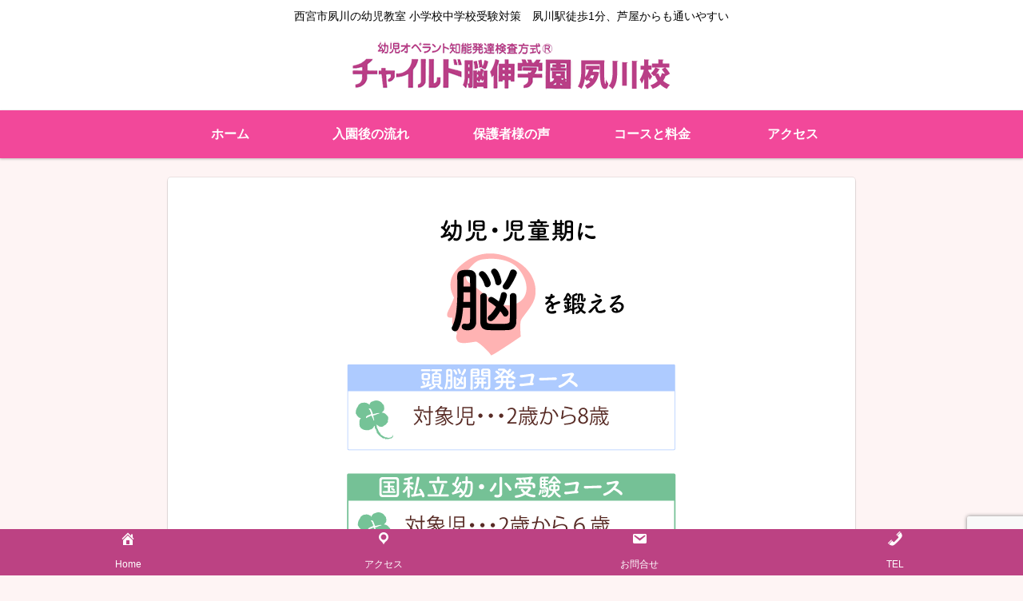

--- FILE ---
content_type: text/html; charset=utf-8
request_url: https://www.google.com/recaptcha/api2/anchor?ar=1&k=6LcYa_0qAAAAALX_UmPhOEz59Mh6tKwO8dx9_Ill&co=aHR0cHM6Ly94bi0tMXBxdzRjMzFsbndjbHlkZjFhcDU2YXZqOGMuY29tOjQ0Mw..&hl=en&v=PoyoqOPhxBO7pBk68S4YbpHZ&size=invisible&anchor-ms=20000&execute-ms=30000&cb=d2l381396i9j
body_size: 48716
content:
<!DOCTYPE HTML><html dir="ltr" lang="en"><head><meta http-equiv="Content-Type" content="text/html; charset=UTF-8">
<meta http-equiv="X-UA-Compatible" content="IE=edge">
<title>reCAPTCHA</title>
<style type="text/css">
/* cyrillic-ext */
@font-face {
  font-family: 'Roboto';
  font-style: normal;
  font-weight: 400;
  font-stretch: 100%;
  src: url(//fonts.gstatic.com/s/roboto/v48/KFO7CnqEu92Fr1ME7kSn66aGLdTylUAMa3GUBHMdazTgWw.woff2) format('woff2');
  unicode-range: U+0460-052F, U+1C80-1C8A, U+20B4, U+2DE0-2DFF, U+A640-A69F, U+FE2E-FE2F;
}
/* cyrillic */
@font-face {
  font-family: 'Roboto';
  font-style: normal;
  font-weight: 400;
  font-stretch: 100%;
  src: url(//fonts.gstatic.com/s/roboto/v48/KFO7CnqEu92Fr1ME7kSn66aGLdTylUAMa3iUBHMdazTgWw.woff2) format('woff2');
  unicode-range: U+0301, U+0400-045F, U+0490-0491, U+04B0-04B1, U+2116;
}
/* greek-ext */
@font-face {
  font-family: 'Roboto';
  font-style: normal;
  font-weight: 400;
  font-stretch: 100%;
  src: url(//fonts.gstatic.com/s/roboto/v48/KFO7CnqEu92Fr1ME7kSn66aGLdTylUAMa3CUBHMdazTgWw.woff2) format('woff2');
  unicode-range: U+1F00-1FFF;
}
/* greek */
@font-face {
  font-family: 'Roboto';
  font-style: normal;
  font-weight: 400;
  font-stretch: 100%;
  src: url(//fonts.gstatic.com/s/roboto/v48/KFO7CnqEu92Fr1ME7kSn66aGLdTylUAMa3-UBHMdazTgWw.woff2) format('woff2');
  unicode-range: U+0370-0377, U+037A-037F, U+0384-038A, U+038C, U+038E-03A1, U+03A3-03FF;
}
/* math */
@font-face {
  font-family: 'Roboto';
  font-style: normal;
  font-weight: 400;
  font-stretch: 100%;
  src: url(//fonts.gstatic.com/s/roboto/v48/KFO7CnqEu92Fr1ME7kSn66aGLdTylUAMawCUBHMdazTgWw.woff2) format('woff2');
  unicode-range: U+0302-0303, U+0305, U+0307-0308, U+0310, U+0312, U+0315, U+031A, U+0326-0327, U+032C, U+032F-0330, U+0332-0333, U+0338, U+033A, U+0346, U+034D, U+0391-03A1, U+03A3-03A9, U+03B1-03C9, U+03D1, U+03D5-03D6, U+03F0-03F1, U+03F4-03F5, U+2016-2017, U+2034-2038, U+203C, U+2040, U+2043, U+2047, U+2050, U+2057, U+205F, U+2070-2071, U+2074-208E, U+2090-209C, U+20D0-20DC, U+20E1, U+20E5-20EF, U+2100-2112, U+2114-2115, U+2117-2121, U+2123-214F, U+2190, U+2192, U+2194-21AE, U+21B0-21E5, U+21F1-21F2, U+21F4-2211, U+2213-2214, U+2216-22FF, U+2308-230B, U+2310, U+2319, U+231C-2321, U+2336-237A, U+237C, U+2395, U+239B-23B7, U+23D0, U+23DC-23E1, U+2474-2475, U+25AF, U+25B3, U+25B7, U+25BD, U+25C1, U+25CA, U+25CC, U+25FB, U+266D-266F, U+27C0-27FF, U+2900-2AFF, U+2B0E-2B11, U+2B30-2B4C, U+2BFE, U+3030, U+FF5B, U+FF5D, U+1D400-1D7FF, U+1EE00-1EEFF;
}
/* symbols */
@font-face {
  font-family: 'Roboto';
  font-style: normal;
  font-weight: 400;
  font-stretch: 100%;
  src: url(//fonts.gstatic.com/s/roboto/v48/KFO7CnqEu92Fr1ME7kSn66aGLdTylUAMaxKUBHMdazTgWw.woff2) format('woff2');
  unicode-range: U+0001-000C, U+000E-001F, U+007F-009F, U+20DD-20E0, U+20E2-20E4, U+2150-218F, U+2190, U+2192, U+2194-2199, U+21AF, U+21E6-21F0, U+21F3, U+2218-2219, U+2299, U+22C4-22C6, U+2300-243F, U+2440-244A, U+2460-24FF, U+25A0-27BF, U+2800-28FF, U+2921-2922, U+2981, U+29BF, U+29EB, U+2B00-2BFF, U+4DC0-4DFF, U+FFF9-FFFB, U+10140-1018E, U+10190-1019C, U+101A0, U+101D0-101FD, U+102E0-102FB, U+10E60-10E7E, U+1D2C0-1D2D3, U+1D2E0-1D37F, U+1F000-1F0FF, U+1F100-1F1AD, U+1F1E6-1F1FF, U+1F30D-1F30F, U+1F315, U+1F31C, U+1F31E, U+1F320-1F32C, U+1F336, U+1F378, U+1F37D, U+1F382, U+1F393-1F39F, U+1F3A7-1F3A8, U+1F3AC-1F3AF, U+1F3C2, U+1F3C4-1F3C6, U+1F3CA-1F3CE, U+1F3D4-1F3E0, U+1F3ED, U+1F3F1-1F3F3, U+1F3F5-1F3F7, U+1F408, U+1F415, U+1F41F, U+1F426, U+1F43F, U+1F441-1F442, U+1F444, U+1F446-1F449, U+1F44C-1F44E, U+1F453, U+1F46A, U+1F47D, U+1F4A3, U+1F4B0, U+1F4B3, U+1F4B9, U+1F4BB, U+1F4BF, U+1F4C8-1F4CB, U+1F4D6, U+1F4DA, U+1F4DF, U+1F4E3-1F4E6, U+1F4EA-1F4ED, U+1F4F7, U+1F4F9-1F4FB, U+1F4FD-1F4FE, U+1F503, U+1F507-1F50B, U+1F50D, U+1F512-1F513, U+1F53E-1F54A, U+1F54F-1F5FA, U+1F610, U+1F650-1F67F, U+1F687, U+1F68D, U+1F691, U+1F694, U+1F698, U+1F6AD, U+1F6B2, U+1F6B9-1F6BA, U+1F6BC, U+1F6C6-1F6CF, U+1F6D3-1F6D7, U+1F6E0-1F6EA, U+1F6F0-1F6F3, U+1F6F7-1F6FC, U+1F700-1F7FF, U+1F800-1F80B, U+1F810-1F847, U+1F850-1F859, U+1F860-1F887, U+1F890-1F8AD, U+1F8B0-1F8BB, U+1F8C0-1F8C1, U+1F900-1F90B, U+1F93B, U+1F946, U+1F984, U+1F996, U+1F9E9, U+1FA00-1FA6F, U+1FA70-1FA7C, U+1FA80-1FA89, U+1FA8F-1FAC6, U+1FACE-1FADC, U+1FADF-1FAE9, U+1FAF0-1FAF8, U+1FB00-1FBFF;
}
/* vietnamese */
@font-face {
  font-family: 'Roboto';
  font-style: normal;
  font-weight: 400;
  font-stretch: 100%;
  src: url(//fonts.gstatic.com/s/roboto/v48/KFO7CnqEu92Fr1ME7kSn66aGLdTylUAMa3OUBHMdazTgWw.woff2) format('woff2');
  unicode-range: U+0102-0103, U+0110-0111, U+0128-0129, U+0168-0169, U+01A0-01A1, U+01AF-01B0, U+0300-0301, U+0303-0304, U+0308-0309, U+0323, U+0329, U+1EA0-1EF9, U+20AB;
}
/* latin-ext */
@font-face {
  font-family: 'Roboto';
  font-style: normal;
  font-weight: 400;
  font-stretch: 100%;
  src: url(//fonts.gstatic.com/s/roboto/v48/KFO7CnqEu92Fr1ME7kSn66aGLdTylUAMa3KUBHMdazTgWw.woff2) format('woff2');
  unicode-range: U+0100-02BA, U+02BD-02C5, U+02C7-02CC, U+02CE-02D7, U+02DD-02FF, U+0304, U+0308, U+0329, U+1D00-1DBF, U+1E00-1E9F, U+1EF2-1EFF, U+2020, U+20A0-20AB, U+20AD-20C0, U+2113, U+2C60-2C7F, U+A720-A7FF;
}
/* latin */
@font-face {
  font-family: 'Roboto';
  font-style: normal;
  font-weight: 400;
  font-stretch: 100%;
  src: url(//fonts.gstatic.com/s/roboto/v48/KFO7CnqEu92Fr1ME7kSn66aGLdTylUAMa3yUBHMdazQ.woff2) format('woff2');
  unicode-range: U+0000-00FF, U+0131, U+0152-0153, U+02BB-02BC, U+02C6, U+02DA, U+02DC, U+0304, U+0308, U+0329, U+2000-206F, U+20AC, U+2122, U+2191, U+2193, U+2212, U+2215, U+FEFF, U+FFFD;
}
/* cyrillic-ext */
@font-face {
  font-family: 'Roboto';
  font-style: normal;
  font-weight: 500;
  font-stretch: 100%;
  src: url(//fonts.gstatic.com/s/roboto/v48/KFO7CnqEu92Fr1ME7kSn66aGLdTylUAMa3GUBHMdazTgWw.woff2) format('woff2');
  unicode-range: U+0460-052F, U+1C80-1C8A, U+20B4, U+2DE0-2DFF, U+A640-A69F, U+FE2E-FE2F;
}
/* cyrillic */
@font-face {
  font-family: 'Roboto';
  font-style: normal;
  font-weight: 500;
  font-stretch: 100%;
  src: url(//fonts.gstatic.com/s/roboto/v48/KFO7CnqEu92Fr1ME7kSn66aGLdTylUAMa3iUBHMdazTgWw.woff2) format('woff2');
  unicode-range: U+0301, U+0400-045F, U+0490-0491, U+04B0-04B1, U+2116;
}
/* greek-ext */
@font-face {
  font-family: 'Roboto';
  font-style: normal;
  font-weight: 500;
  font-stretch: 100%;
  src: url(//fonts.gstatic.com/s/roboto/v48/KFO7CnqEu92Fr1ME7kSn66aGLdTylUAMa3CUBHMdazTgWw.woff2) format('woff2');
  unicode-range: U+1F00-1FFF;
}
/* greek */
@font-face {
  font-family: 'Roboto';
  font-style: normal;
  font-weight: 500;
  font-stretch: 100%;
  src: url(//fonts.gstatic.com/s/roboto/v48/KFO7CnqEu92Fr1ME7kSn66aGLdTylUAMa3-UBHMdazTgWw.woff2) format('woff2');
  unicode-range: U+0370-0377, U+037A-037F, U+0384-038A, U+038C, U+038E-03A1, U+03A3-03FF;
}
/* math */
@font-face {
  font-family: 'Roboto';
  font-style: normal;
  font-weight: 500;
  font-stretch: 100%;
  src: url(//fonts.gstatic.com/s/roboto/v48/KFO7CnqEu92Fr1ME7kSn66aGLdTylUAMawCUBHMdazTgWw.woff2) format('woff2');
  unicode-range: U+0302-0303, U+0305, U+0307-0308, U+0310, U+0312, U+0315, U+031A, U+0326-0327, U+032C, U+032F-0330, U+0332-0333, U+0338, U+033A, U+0346, U+034D, U+0391-03A1, U+03A3-03A9, U+03B1-03C9, U+03D1, U+03D5-03D6, U+03F0-03F1, U+03F4-03F5, U+2016-2017, U+2034-2038, U+203C, U+2040, U+2043, U+2047, U+2050, U+2057, U+205F, U+2070-2071, U+2074-208E, U+2090-209C, U+20D0-20DC, U+20E1, U+20E5-20EF, U+2100-2112, U+2114-2115, U+2117-2121, U+2123-214F, U+2190, U+2192, U+2194-21AE, U+21B0-21E5, U+21F1-21F2, U+21F4-2211, U+2213-2214, U+2216-22FF, U+2308-230B, U+2310, U+2319, U+231C-2321, U+2336-237A, U+237C, U+2395, U+239B-23B7, U+23D0, U+23DC-23E1, U+2474-2475, U+25AF, U+25B3, U+25B7, U+25BD, U+25C1, U+25CA, U+25CC, U+25FB, U+266D-266F, U+27C0-27FF, U+2900-2AFF, U+2B0E-2B11, U+2B30-2B4C, U+2BFE, U+3030, U+FF5B, U+FF5D, U+1D400-1D7FF, U+1EE00-1EEFF;
}
/* symbols */
@font-face {
  font-family: 'Roboto';
  font-style: normal;
  font-weight: 500;
  font-stretch: 100%;
  src: url(//fonts.gstatic.com/s/roboto/v48/KFO7CnqEu92Fr1ME7kSn66aGLdTylUAMaxKUBHMdazTgWw.woff2) format('woff2');
  unicode-range: U+0001-000C, U+000E-001F, U+007F-009F, U+20DD-20E0, U+20E2-20E4, U+2150-218F, U+2190, U+2192, U+2194-2199, U+21AF, U+21E6-21F0, U+21F3, U+2218-2219, U+2299, U+22C4-22C6, U+2300-243F, U+2440-244A, U+2460-24FF, U+25A0-27BF, U+2800-28FF, U+2921-2922, U+2981, U+29BF, U+29EB, U+2B00-2BFF, U+4DC0-4DFF, U+FFF9-FFFB, U+10140-1018E, U+10190-1019C, U+101A0, U+101D0-101FD, U+102E0-102FB, U+10E60-10E7E, U+1D2C0-1D2D3, U+1D2E0-1D37F, U+1F000-1F0FF, U+1F100-1F1AD, U+1F1E6-1F1FF, U+1F30D-1F30F, U+1F315, U+1F31C, U+1F31E, U+1F320-1F32C, U+1F336, U+1F378, U+1F37D, U+1F382, U+1F393-1F39F, U+1F3A7-1F3A8, U+1F3AC-1F3AF, U+1F3C2, U+1F3C4-1F3C6, U+1F3CA-1F3CE, U+1F3D4-1F3E0, U+1F3ED, U+1F3F1-1F3F3, U+1F3F5-1F3F7, U+1F408, U+1F415, U+1F41F, U+1F426, U+1F43F, U+1F441-1F442, U+1F444, U+1F446-1F449, U+1F44C-1F44E, U+1F453, U+1F46A, U+1F47D, U+1F4A3, U+1F4B0, U+1F4B3, U+1F4B9, U+1F4BB, U+1F4BF, U+1F4C8-1F4CB, U+1F4D6, U+1F4DA, U+1F4DF, U+1F4E3-1F4E6, U+1F4EA-1F4ED, U+1F4F7, U+1F4F9-1F4FB, U+1F4FD-1F4FE, U+1F503, U+1F507-1F50B, U+1F50D, U+1F512-1F513, U+1F53E-1F54A, U+1F54F-1F5FA, U+1F610, U+1F650-1F67F, U+1F687, U+1F68D, U+1F691, U+1F694, U+1F698, U+1F6AD, U+1F6B2, U+1F6B9-1F6BA, U+1F6BC, U+1F6C6-1F6CF, U+1F6D3-1F6D7, U+1F6E0-1F6EA, U+1F6F0-1F6F3, U+1F6F7-1F6FC, U+1F700-1F7FF, U+1F800-1F80B, U+1F810-1F847, U+1F850-1F859, U+1F860-1F887, U+1F890-1F8AD, U+1F8B0-1F8BB, U+1F8C0-1F8C1, U+1F900-1F90B, U+1F93B, U+1F946, U+1F984, U+1F996, U+1F9E9, U+1FA00-1FA6F, U+1FA70-1FA7C, U+1FA80-1FA89, U+1FA8F-1FAC6, U+1FACE-1FADC, U+1FADF-1FAE9, U+1FAF0-1FAF8, U+1FB00-1FBFF;
}
/* vietnamese */
@font-face {
  font-family: 'Roboto';
  font-style: normal;
  font-weight: 500;
  font-stretch: 100%;
  src: url(//fonts.gstatic.com/s/roboto/v48/KFO7CnqEu92Fr1ME7kSn66aGLdTylUAMa3OUBHMdazTgWw.woff2) format('woff2');
  unicode-range: U+0102-0103, U+0110-0111, U+0128-0129, U+0168-0169, U+01A0-01A1, U+01AF-01B0, U+0300-0301, U+0303-0304, U+0308-0309, U+0323, U+0329, U+1EA0-1EF9, U+20AB;
}
/* latin-ext */
@font-face {
  font-family: 'Roboto';
  font-style: normal;
  font-weight: 500;
  font-stretch: 100%;
  src: url(//fonts.gstatic.com/s/roboto/v48/KFO7CnqEu92Fr1ME7kSn66aGLdTylUAMa3KUBHMdazTgWw.woff2) format('woff2');
  unicode-range: U+0100-02BA, U+02BD-02C5, U+02C7-02CC, U+02CE-02D7, U+02DD-02FF, U+0304, U+0308, U+0329, U+1D00-1DBF, U+1E00-1E9F, U+1EF2-1EFF, U+2020, U+20A0-20AB, U+20AD-20C0, U+2113, U+2C60-2C7F, U+A720-A7FF;
}
/* latin */
@font-face {
  font-family: 'Roboto';
  font-style: normal;
  font-weight: 500;
  font-stretch: 100%;
  src: url(//fonts.gstatic.com/s/roboto/v48/KFO7CnqEu92Fr1ME7kSn66aGLdTylUAMa3yUBHMdazQ.woff2) format('woff2');
  unicode-range: U+0000-00FF, U+0131, U+0152-0153, U+02BB-02BC, U+02C6, U+02DA, U+02DC, U+0304, U+0308, U+0329, U+2000-206F, U+20AC, U+2122, U+2191, U+2193, U+2212, U+2215, U+FEFF, U+FFFD;
}
/* cyrillic-ext */
@font-face {
  font-family: 'Roboto';
  font-style: normal;
  font-weight: 900;
  font-stretch: 100%;
  src: url(//fonts.gstatic.com/s/roboto/v48/KFO7CnqEu92Fr1ME7kSn66aGLdTylUAMa3GUBHMdazTgWw.woff2) format('woff2');
  unicode-range: U+0460-052F, U+1C80-1C8A, U+20B4, U+2DE0-2DFF, U+A640-A69F, U+FE2E-FE2F;
}
/* cyrillic */
@font-face {
  font-family: 'Roboto';
  font-style: normal;
  font-weight: 900;
  font-stretch: 100%;
  src: url(//fonts.gstatic.com/s/roboto/v48/KFO7CnqEu92Fr1ME7kSn66aGLdTylUAMa3iUBHMdazTgWw.woff2) format('woff2');
  unicode-range: U+0301, U+0400-045F, U+0490-0491, U+04B0-04B1, U+2116;
}
/* greek-ext */
@font-face {
  font-family: 'Roboto';
  font-style: normal;
  font-weight: 900;
  font-stretch: 100%;
  src: url(//fonts.gstatic.com/s/roboto/v48/KFO7CnqEu92Fr1ME7kSn66aGLdTylUAMa3CUBHMdazTgWw.woff2) format('woff2');
  unicode-range: U+1F00-1FFF;
}
/* greek */
@font-face {
  font-family: 'Roboto';
  font-style: normal;
  font-weight: 900;
  font-stretch: 100%;
  src: url(//fonts.gstatic.com/s/roboto/v48/KFO7CnqEu92Fr1ME7kSn66aGLdTylUAMa3-UBHMdazTgWw.woff2) format('woff2');
  unicode-range: U+0370-0377, U+037A-037F, U+0384-038A, U+038C, U+038E-03A1, U+03A3-03FF;
}
/* math */
@font-face {
  font-family: 'Roboto';
  font-style: normal;
  font-weight: 900;
  font-stretch: 100%;
  src: url(//fonts.gstatic.com/s/roboto/v48/KFO7CnqEu92Fr1ME7kSn66aGLdTylUAMawCUBHMdazTgWw.woff2) format('woff2');
  unicode-range: U+0302-0303, U+0305, U+0307-0308, U+0310, U+0312, U+0315, U+031A, U+0326-0327, U+032C, U+032F-0330, U+0332-0333, U+0338, U+033A, U+0346, U+034D, U+0391-03A1, U+03A3-03A9, U+03B1-03C9, U+03D1, U+03D5-03D6, U+03F0-03F1, U+03F4-03F5, U+2016-2017, U+2034-2038, U+203C, U+2040, U+2043, U+2047, U+2050, U+2057, U+205F, U+2070-2071, U+2074-208E, U+2090-209C, U+20D0-20DC, U+20E1, U+20E5-20EF, U+2100-2112, U+2114-2115, U+2117-2121, U+2123-214F, U+2190, U+2192, U+2194-21AE, U+21B0-21E5, U+21F1-21F2, U+21F4-2211, U+2213-2214, U+2216-22FF, U+2308-230B, U+2310, U+2319, U+231C-2321, U+2336-237A, U+237C, U+2395, U+239B-23B7, U+23D0, U+23DC-23E1, U+2474-2475, U+25AF, U+25B3, U+25B7, U+25BD, U+25C1, U+25CA, U+25CC, U+25FB, U+266D-266F, U+27C0-27FF, U+2900-2AFF, U+2B0E-2B11, U+2B30-2B4C, U+2BFE, U+3030, U+FF5B, U+FF5D, U+1D400-1D7FF, U+1EE00-1EEFF;
}
/* symbols */
@font-face {
  font-family: 'Roboto';
  font-style: normal;
  font-weight: 900;
  font-stretch: 100%;
  src: url(//fonts.gstatic.com/s/roboto/v48/KFO7CnqEu92Fr1ME7kSn66aGLdTylUAMaxKUBHMdazTgWw.woff2) format('woff2');
  unicode-range: U+0001-000C, U+000E-001F, U+007F-009F, U+20DD-20E0, U+20E2-20E4, U+2150-218F, U+2190, U+2192, U+2194-2199, U+21AF, U+21E6-21F0, U+21F3, U+2218-2219, U+2299, U+22C4-22C6, U+2300-243F, U+2440-244A, U+2460-24FF, U+25A0-27BF, U+2800-28FF, U+2921-2922, U+2981, U+29BF, U+29EB, U+2B00-2BFF, U+4DC0-4DFF, U+FFF9-FFFB, U+10140-1018E, U+10190-1019C, U+101A0, U+101D0-101FD, U+102E0-102FB, U+10E60-10E7E, U+1D2C0-1D2D3, U+1D2E0-1D37F, U+1F000-1F0FF, U+1F100-1F1AD, U+1F1E6-1F1FF, U+1F30D-1F30F, U+1F315, U+1F31C, U+1F31E, U+1F320-1F32C, U+1F336, U+1F378, U+1F37D, U+1F382, U+1F393-1F39F, U+1F3A7-1F3A8, U+1F3AC-1F3AF, U+1F3C2, U+1F3C4-1F3C6, U+1F3CA-1F3CE, U+1F3D4-1F3E0, U+1F3ED, U+1F3F1-1F3F3, U+1F3F5-1F3F7, U+1F408, U+1F415, U+1F41F, U+1F426, U+1F43F, U+1F441-1F442, U+1F444, U+1F446-1F449, U+1F44C-1F44E, U+1F453, U+1F46A, U+1F47D, U+1F4A3, U+1F4B0, U+1F4B3, U+1F4B9, U+1F4BB, U+1F4BF, U+1F4C8-1F4CB, U+1F4D6, U+1F4DA, U+1F4DF, U+1F4E3-1F4E6, U+1F4EA-1F4ED, U+1F4F7, U+1F4F9-1F4FB, U+1F4FD-1F4FE, U+1F503, U+1F507-1F50B, U+1F50D, U+1F512-1F513, U+1F53E-1F54A, U+1F54F-1F5FA, U+1F610, U+1F650-1F67F, U+1F687, U+1F68D, U+1F691, U+1F694, U+1F698, U+1F6AD, U+1F6B2, U+1F6B9-1F6BA, U+1F6BC, U+1F6C6-1F6CF, U+1F6D3-1F6D7, U+1F6E0-1F6EA, U+1F6F0-1F6F3, U+1F6F7-1F6FC, U+1F700-1F7FF, U+1F800-1F80B, U+1F810-1F847, U+1F850-1F859, U+1F860-1F887, U+1F890-1F8AD, U+1F8B0-1F8BB, U+1F8C0-1F8C1, U+1F900-1F90B, U+1F93B, U+1F946, U+1F984, U+1F996, U+1F9E9, U+1FA00-1FA6F, U+1FA70-1FA7C, U+1FA80-1FA89, U+1FA8F-1FAC6, U+1FACE-1FADC, U+1FADF-1FAE9, U+1FAF0-1FAF8, U+1FB00-1FBFF;
}
/* vietnamese */
@font-face {
  font-family: 'Roboto';
  font-style: normal;
  font-weight: 900;
  font-stretch: 100%;
  src: url(//fonts.gstatic.com/s/roboto/v48/KFO7CnqEu92Fr1ME7kSn66aGLdTylUAMa3OUBHMdazTgWw.woff2) format('woff2');
  unicode-range: U+0102-0103, U+0110-0111, U+0128-0129, U+0168-0169, U+01A0-01A1, U+01AF-01B0, U+0300-0301, U+0303-0304, U+0308-0309, U+0323, U+0329, U+1EA0-1EF9, U+20AB;
}
/* latin-ext */
@font-face {
  font-family: 'Roboto';
  font-style: normal;
  font-weight: 900;
  font-stretch: 100%;
  src: url(//fonts.gstatic.com/s/roboto/v48/KFO7CnqEu92Fr1ME7kSn66aGLdTylUAMa3KUBHMdazTgWw.woff2) format('woff2');
  unicode-range: U+0100-02BA, U+02BD-02C5, U+02C7-02CC, U+02CE-02D7, U+02DD-02FF, U+0304, U+0308, U+0329, U+1D00-1DBF, U+1E00-1E9F, U+1EF2-1EFF, U+2020, U+20A0-20AB, U+20AD-20C0, U+2113, U+2C60-2C7F, U+A720-A7FF;
}
/* latin */
@font-face {
  font-family: 'Roboto';
  font-style: normal;
  font-weight: 900;
  font-stretch: 100%;
  src: url(//fonts.gstatic.com/s/roboto/v48/KFO7CnqEu92Fr1ME7kSn66aGLdTylUAMa3yUBHMdazQ.woff2) format('woff2');
  unicode-range: U+0000-00FF, U+0131, U+0152-0153, U+02BB-02BC, U+02C6, U+02DA, U+02DC, U+0304, U+0308, U+0329, U+2000-206F, U+20AC, U+2122, U+2191, U+2193, U+2212, U+2215, U+FEFF, U+FFFD;
}

</style>
<link rel="stylesheet" type="text/css" href="https://www.gstatic.com/recaptcha/releases/PoyoqOPhxBO7pBk68S4YbpHZ/styles__ltr.css">
<script nonce="rxyJBQsWOQJHyVcsEt51Ww" type="text/javascript">window['__recaptcha_api'] = 'https://www.google.com/recaptcha/api2/';</script>
<script type="text/javascript" src="https://www.gstatic.com/recaptcha/releases/PoyoqOPhxBO7pBk68S4YbpHZ/recaptcha__en.js" nonce="rxyJBQsWOQJHyVcsEt51Ww">
      
    </script></head>
<body><div id="rc-anchor-alert" class="rc-anchor-alert"></div>
<input type="hidden" id="recaptcha-token" value="[base64]">
<script type="text/javascript" nonce="rxyJBQsWOQJHyVcsEt51Ww">
      recaptcha.anchor.Main.init("[\x22ainput\x22,[\x22bgdata\x22,\x22\x22,\[base64]/[base64]/[base64]/bmV3IHJbeF0oY1swXSk6RT09Mj9uZXcgclt4XShjWzBdLGNbMV0pOkU9PTM/bmV3IHJbeF0oY1swXSxjWzFdLGNbMl0pOkU9PTQ/[base64]/[base64]/[base64]/[base64]/[base64]/[base64]/[base64]/[base64]\x22,\[base64]\\u003d\x22,\x22GMKYwrbDpcOcwpfDu8ONKwHCjMK3UBzCuMOkwqNowpTDnsKFwqZgQsOSwoNQwrkXwqnDjHEZw6x2TsOiwpYVMsOkw4TCscOWw6kdwrjDmMO2dMKEw4tawqPCpSMOGcOFw4ATw5nCtnXCqmfDtTk1wqVPYX7ChGrDpSE6wqLDjsO/eBpyw5VUNknCksOvw5rClyzDpifDrArCsMO1wq9zw5QMw7PClHbCucKCQMKNw4EebHNQw68uwr5OX1xvfcKMw7t2wrzDqggDwoDCq0TCm0zCrFNPwpXCqsKEw7fCtgMNwpp8w7xQBMOdwq3ChsO2woTCscKRWF0IwrbClsKofQzDtsO/w4E2w5rDuMKUw4dibkfDnsKfIwHCn8Kewq50VAZPw7NAPsOnw5DCqsOCH1QDwpQRdsOAwpdtCRZAw6ZpYl3DssKpaR/DhmMVY8OLwrrCmcOHw53DqMOew5lsw5nDt8KmwoxCw6rDr8Ozwo7CmcOVRhgCw6zCkMOxw4HDvTwfCj1ww5/Dv8OEBH/Dk3/DoMO4bEPCvcOTWMKywrvDt8Ocw6vCgsKZwr1Xw5MtwqROw5zDtmrCrXDDolDDicKJw5PDtD5lwqZIecKjKsKsG8OqwpPCosK3acKwwoplK35wHcKjP8OHw6IbwrZybcKlwrA/WDVSw7RlRsKkwowaw4XDpXxLfBPDgcOvwrHCs8OPBS7CisOMwpUrwrEvw7RAN8OzV3dSLMOQdcKgI8OKMxrClmshw4PDokoRw4BTwowaw7DCgHA4PcOcwrDDkFgcw5/CnEzCtcK8CH3DocOjKUhBbUcBP8K1wqfDpU7Ct8O2w53Dh3/DmcOiagfDhwBDwqN/w75kwqjCjsKcwrYKBMKFTBfCgj/CrDzChhDDol0rw4/DmsKIJCIfw60ZbMO/wrQ0c8OEf3h3fcOgM8OVd8OwwoDCjGjCukg+MsO0JRjCnsKQwobDr1VcwqptMMOCI8OPw4DDuwB8w6zDiG5Ww5TCuMKiwqDDrMOEwq3CjWPDijZXw6vCqRHCs8K1AlgRw5rDhMKLLnLCjcKZw5U+I1rDrl7ClMKhwqLCthE/wqPCjDbCusOhw7IgwoAXw5TDkA0OEMKfw6jDn1cZC8OPZsKvOR7DvMKWVjzCrMKdw7M7wqUeIxHCiMOhwrMva8Ohwr4vXcOnVcOgEsO4PSZ6w7sFwpF7w6HDl2vDuCvCosOPwrbCv8KhOsKtw4XCphnDqsOGQcOXXWUrGxIaJMKRwqPCuBwJw5vClknCoCrCuBt/wpzDr8KCw6dWImstw63CvkHDnMKGJlw+w5ZEf8KRw542wrJxw7/DvlHDgGpMw4Uzwp8Dw5XDj8OHwoXDl8KOw5QNKcKCw4zCmz7DisO+R0PCtVDCj8O9ET/CqcK5alzCqMOtwp0JMDoWwqXDuHA7b8OtScOSwrbClSPCmcK1c8Oywp/DpAlnCTXCiRvDqMKJwp1CwqjCs8OqwqLDvwPDiMKcw5TCuy43wq3CnDHDk8KHMAkNCRTDu8OMdgLDoMKTwrcRw4nCjkoBw75sw67CtjXCosO2w6/Ck8KSNcOjPsOAFcO0DsKdw695YsKgw6/Ds1RPCsOuIMKFS8OjEsO1Ly3CnsK2woc0UCDChwvDlMOPwpXClzMOwp96wq/DqDPCrVoFwp/Dj8Kew4jDrnViwqpPMcKCHcOmwrR+YsK0HEs9w6XCg1PDtsOawqI0AcKNDwBjwqsGwrQpNWLDgBE1w7oCw6B1w7rCmnXCiF9jw4jCkkN6OFXCoU1iwpLCnGDDrmXDisK6RUgaw5bCqTPCiA7Dl8Kcw4HCusOJw59FwqFwI2HDs31rw5LCs8KtD8OWwpzCjsK/w704N8OwKMKSw7lvw60deSF4XB3DmMOtw5bDvhbCkEDDtRbDuGIOdXM/byfCncKrcXImw4/Du8KKwr9NIsOfwpphfhzCin8Aw7zCssOhwqfDqnwAYzLClS9rwo4mO8OuwrTCoQ/DtMOxw4ELwqAiw7J2wo0qw6/DhcKjw43ClsO0G8KWw6F3w6XCkwwid8OWLsKBw6bDmsKywo/Dj8ORPMKvw6PClx96wotXwr1rVDrDn3vDmDtMdgM4w49GOcOmI8KUw5djJMK0HMOLTwULwqvCh8K/w7vDnWXDrj/Dh3YOw6oLw4VRwrjCrHNxwoLClggCKsKYwrNKw4/CpcKGw5shwo8nOMKjUFfDtFhZIsKkcjM5wrLCqsOgYcOia38qw5VDZcKcLMKTw6txwqDCs8OZSXUFw6gkwq/Cjw/Cg8OyS8OpAGXDkMO7wplyw6Ycw7TDnWfDi04lw5w+dXzDgTdTB8Okwo/Col1Ew67DjcOGanlxwrfCo8OwwpjCp8KfC0FewolWw5vCiTQOEwzCgkPDp8OMwo7CukVNBcOaWsOXwqzDvGTCl0/[base64]/DqB7Cn8OdTWx4wqRjKUHDmcKyAMKHw4dXw4Rrw5nDvcKlw5Nywq/CrcOqw7nCr2ZcdSfCqMK4wpHDkmpOw5ZTwrnCv2RWwp7Cl2/DjsK8w4VWw5XDmcOOwrMgb8OsOcOXwrbCusK9wpNjfW4Uw718w53ChA/[base64]/ChcO5wozCqcKiw6rDnSYTw7jCpyzCssKmwqUzbS/DosOowrPCpcKJwrxkw5jDtzZ1Vj3DikjClFxkMXbDqj9cwq/DvgBQQMO4BSFAJ8KHw5zDu8O2w6LDnVgMQcKmVsKbPMOfw5sfBMK2O8KTwoPDvm/Cr8O9wqpWwqDCqyM+FlHCocOqwq1cNUwnw5Vfw7J/TcKPw6nDgWcRw589PhXDkcKNw5FOw7vDtsKCXsOlZxJddS5+U8OSwrDCh8KrcUBjw6U6w5/[base64]/[base64]/CjzDCr8KVOCPCucKkw6zCn8KeKGBgAiQvAsKvwpdRNyfClSFIwpLDmhpmw40Xw4fDncKleMKkwpPDpcKKX3/CjMOMWsKYw6RMwrnDk8KFFGHDtnAcw5rDrkUNV8KHTEZow7jDi8O2w5zDssKjMXPDoh8tKcKjIcKxbcOUw6ZkGGjDjsO5w5LDmsOOwpbCu8KPw48BMsKuwq/DjMOtXiXDqsKKc8Ozw4x1woXCksK6wrJ1E8OAQ8OjwpoxwrDCvsKEZ3/CuMKfwqHDpWkvwpUaBcKWwrd2QVfDrcKXBmpsw6bCvAVAwprDumrCly/CjDrCnSR4wo/DnsKCwo3CmsOWwr0zQ8OePsObTMKfEGrCtcK3NAZewovDmzlswqccJwYDPkcrw73ClcOfw6LDucKwwp0Kw5UIPjwwwoBgci3CksKEw7zDo8KJw7XDmDHDqmUgwo7DoMOjPcObOlPDlQ/[base64]/CQtDw7xFwrzDrglHw5PDr8O2Ig/Dm8K+w64UOsOvOMO9wo/[base64]/[base64]/DrGbDuSjDvcOMw78aLErDgjJiGcObwrQZwozDvMKuwr87wrgaAMOAIcKgwpFrKcKUwrLCl8Knw41SwoJsw78cw4FsI8OywplSPDXCqEAWw4vDsSLCpcOywo4XTFjCohpbwqt+wp9PBsOIcMOOwoQJw71aw516woF0f2DDtyDCu3zDpH1FwpLDr8KZcsOrw4/Dv8KowrLDlsKzwqzDscOyw5zDssOBDUN7WWVxwqjCvy5FS8OeJsOGI8KMw4EKwqbDoAdiwq4OwqZ2wpNuO1UVw5FIc20tIsK3DsOWETolw4HDusOWw7HDiQwzVMOKUBjCr8OGNcK3bUzCusKDw55PH8KcccOzw7ckNcKNaMKZw4htw7N/wpfCjsOEw4XDhGrDrMOyw48vecK7IcKrX8K/dXnDlcOiRiZkUitaw4RNwrjChsO6wpxHwp3Colw6w4/Ch8OywqPDpcO4wrTCtcKAMcKAFMKdEEQ9V8OGGMKbFcKpwqIEwoZGZwIFccK+w5YTf8OKw6PDusOOw50uMj/[base64]/DqMOPV3dgQ3DDjMOpWsO4HxxZHQV/wpbCjAJKwrfDr8OeFFVrw7TCmcOwwpFhw7Zaw7rDnXsyw6oEFjV7w5XDu8KGwo3ClmbDm05aeMK5AMOPw5/DqcOhw500GV1dWAAfZcODT8KAG8OcDVbCoMKTeMK0BsK+wofDuzLCpwE9Txg/w7bDmcKNEErCr8KxNFzCnsK9VwvDsVTDgm3DnQTCvMOgw6Miw6bCn3h7bW3Dr8OlZMOlwpNxb03CpcKlFzU/[base64]/CkkkjGUHClMKQw6nDnjnDosK1wpAbCcOrDsOxUMKjw7tqwp3ClmjDtX/CrXDDgCDDlhbDusO/wqZYw5LCqMOpwrJnwqt1wo4Rwocrw5LCk8KPKUjCvRLChRbDnMOVPsOtHsKdDsKYNMKFPsKMbA5+QwHDhsKOEMObwog2MAVyWcOuwrlyJMOlI8ODE8K7wozDjMORwpEtOsOrEiXDsgrDuU/[base64]/wqbChsKuwrUPw7rDuETCghDCuF3Dt8KmABTDjsO/IcOxSMOcMFdrwoPCqkPDmhQiw4LCj8OgwrZQMcO9Lgt2DsKcw6otwqXCtsOyA8KvXUR/w7HDrW7CrV82JmTDi8OKwoE8w7xOw67Dn1LCs8OLPMKRwqAubcOJJ8Krw7nCpGA8P8KDXkzCuRbCtTE1YsORw6nDtz8neMKFwroXA8O0eTvCtsKtF8Kvc8OEFAfCo8O7MMOfG3wFaVLDmMKeC8OBwpEzI01zw5chSMK8w7/Dh8ODGsKsw7FVRmvDjHXDhGVLcMK0H8OIw4DDrjnDhsOQH8KaLCbCpsKZJXgQahDCuSzCisOCw4DDhQbDuUpGw4JUJ0UGCHI1R8K5wofCpwjCshbCqcOQw60Xw515w5Q6OMKuQcOwwrhRIQ9OUVjCvgk+O8O+w5FVwpfCgcK6UsKXw4HDhMO/wrPDg8KoJsK9wpAND8Ohwp/Ct8OdwofDusO+w5YJCcKOQMORw4rDl8K0w51qwrrDpcOYRj4JGxJ4w6lqQ2cxw60zw7kuQU/DgcKdw5JPw5JZQGDCjcO+TgDCngcpwrPChMKGLS7DoywjworDvMKfw67DucKgwrc0wqJ9GVQPB8Okw5fDmQjCnU9IXTHDjsKuesOBwqDDu8Ozw5rCrsKIwpXDilEEw5xoBcKPF8ODw7PCnT0rwp8/[base64]/w6duw7lsw7kRwqLDh1ZNISkFJA8pMzLCncKwdSUjfmLDhFDCiyvDnMOZYEVgGRMwR8Kew5zDp2Z7ZQVtw4/Do8O7JMO3w5YyQMOdYkYdMXzCosKALmvCgxtJFMKDw6HCgsOxG8KIXcKQJwfDt8OwwqHDtgfDuk9lR8KDwqTDrMOQw78aw6sOw4PCokjDlit7A8OMwofCmMKXLwtfKMKww7pYwo/Du1XDvMKoTklPw588wq57HMKrZDk5OsOKUMK4w73CvVlAwq9ewq/Dr30ewp4Lw7LDp8O3W8OLw7XCrgVxw7dXGT0/w7fDhcKXw6PDmMKzAlTDqEvCtsKdaiIrLWLCjcODf8OrCiU3Mgw0Sl/DvMODRWYfNwl9w73DoX/CvsKhw6wew6bClX9nwrsuwoMvaVrDgMOJNcOYwpnClMK5ccK4ccOpCRR7D3dBERR9w6nCvizCt3QtHiHDtMKnb2/DksOaR1fCj1w6QMK4FS7Dl8Kzw7nDqWA2JMK2YcOUw5pJwpDCrcOAUCw9wrnCpcK2wqsrSBPCk8Kzwo9Ow4rCjsKJP8ONUyJ+wo3Ck8Opw4IiwrPCtFPChDIKdsKowrc0IWElQcK7VMOPwoHDosKGw77DosKWw5Jkw5/ChcOXAcOfIMO9YjrCjMOCwrhewpVWwpQBYTzCuSvCiAx1e8OgKXTDmsKsCMKXXFTCosObAMOFXEHCpMOMYRrDlD/DusO6DMKcJjTCnsK2WG0eXFhTfcOONwsEw4RhBsKvwr9mwo/ClyEVw67CgsKww6LCt8KDBcKcKzweOUktfx3Cu8ORBU4LLsKFUGnCoMK+w5fDhFNCw43CucOxTC8/wr4wKsKLdsKLEG7CqcKWwohpD3HDicOPFsOgw70/wo3DsA7CuxHDtFxQw5k7wpzDjsO+wrwxMTPDtMOywpXCqChEwrnCuMOVJMObw7rDuEjCkcK6wqrCg8Omw7/[base64]/Dk1PCjMK5wo4UL0DCuMKmIMK6dCxTwo9kwoXCsMKbwpXCoMKWw5BSFsOsw6ZjJ8KiGgF9SkzDsWzCvDrDtsK2wpXCq8K8w5PCpypoCcOZeyLDlMKuwoBXOEnDiUHCo2TDucKMwrjDi8Ozw6g9P0jCr2/[base64]/DisKpVcKyckHDrkMWw6lOw7HDlMK0wpzCpcOVa8K6w6YswqU/w5nDvcOHfU4ydml6w5VowoYhwr7Cr8KZw5DDj1/Cum/[base64]/DuRPDrcKkwpwSwoB8w7HDuh7CvMOKwoPDu8OXVDciwq/[base64]/J8OrwrI4wqIdwptawq5qXcKJVR3CtMKQSBYkTz0eGsORScK7AsKzwrNCQj3CmF3DqVvDv8K/[base64]/DtyzCmE7Di1TChkjCkcOww53Cg8OSY1pmwqp1woPDjxbCisKfwr7DkyhdI1vDgsO1R24zXsKMeRwmwojDvCbCqMKHCG3ChMONMsKTw7jDjcO6w6/DscKWwrbDjmBCwqVlA8K7w4gXwpkqwoHCoCnDlMOEVgbCkcOMeVbDr8OQN1ZvCMOIZcKGwqPCgMK2w5rDtUAuL3DCq8KMwr9+wpnDuhzCpMO0w4/CosOrwrEQw5LDpcOQZRrDmSBwFTrDuA5iw5p5GgrDuynCjcK0fW7DusKAw5cqdBYEDcOOFcK/w6vDu8KpwrfCgGcLZ1zCrsOBeMKjwoh/OGfCrcKGw6jDpR8TB0rDqsO/BcKawpzCtXJYwrkcw53Cp8OvfMOaw7nCq2bCjQc9w7jDphJtwpnChsOtwrPCg8OpXMObwr7DmXnCk2zDmUp5w4LDnkfCjsKUASUZQcO+woDDtSNhIwzDlcO5McKZwqHDmCHDg8OlLMO5PUljcMOzR8OVWS8JYMOcGsKRwoXDmMKjwoXDvgxdw6Rawr/[base64]/[base64]/woFIcMKJcX1MYcKgAMKFABpnIh7CryDCtcOUw7DCond3wpc2Slshw4kNwrZfwqPCgELCmFdDwoIbQm3Cu8KEw4bCmcOeNVVAPcKjHWEswphpbcOOXsOzcMKGw6J/wpvDicKbw5cAw6pxesKYw7jCoXvDtTZ8w5DCrcOdFsKRwo9VCW3Crh7CjsKQHsOSPcK5NQnCokQkGsKgw4LCpsO2wr5rw67CpMKWJMOOIFFrAcKuOQFHYC/CvMKxw5ogwrrDlQ/Dq8KCJMKPwptHGcKsw6rCicOBQCHDqh7Cq8KCMsKTw5fCsCvDvzVMHsKTGsKZworCtmPDlsKGw5zDvcKQwoQGAAXCmcObF3wlacKDwr04w5AHwoLCh359wrwZwrPCoCs3SHcZAWPCi8OjUMK/ZiQqw6JOScOmwpACZMO1wrg5w4LDplUlS8KvOnJaOMOjKkTCvW/ClcODLArCjjQ+wr9cchkHw63DsDzDr3BISxMdwq7Dkmhkwoknw5Jgwql8fsKaw53DlyDDkMOgw7TDh8OSw7NCCMOiwrEOw54gwpIAc8O/[base64]/Co8KFwrzDncKww67DoMOqI8Kbc8OrcsKLE8OfwpYKw4fCr3XCtl1sSU3CgsKwPE/[base64]/[base64]/CiUnDnMO2ZMKlUcOuEBwfwqwOPFYfwpNWwpbDkMOzwpQrFEfDl8OYw4jCoknDisK2w7lpTcKjwp5AGcKfVz/Cp1ZcwqliYHrDlBjCoRrCjMO7CcKFKFjCv8K8w7bDoBVow6TCmMKFwoPDp8OHBMKeK3AOSMK5w6Q7WhjChQbDjETDmcO3VkY5wo9RcRF8AsO8worCqcOqdE/[base64]/[base64]/[base64]/[base64]/[base64]/[base64]/DsVsQVsOgDmhSB29TFTxhw6DCucK6w7hRw69NTTIQGMOxw610w4IBwoLCpAxCw7zCskYYwqDCnwVpBg5pfTpzJhR7w6AvccKPQcKJIQjDug/DhMOSwqwQcmzCh106wpLCtcKFwpfDtMKUwoLDmsOTw6gGwqLCjB7CpsKCecOuwoBrw6h/w6RtAcOXe3bDuw1sw7vCrsO/UwPCpAdKw6QPAMO/w5LDjlbCisKdTQXDjMKWdlLDo8OxHiXCiWTDp0piT8Kow6xkw4nDsi/CscKXwrvDtMKbNMKYwp1Qwq3DlsONwrB4w7DCh8K9ScO5wpUjBsK7IyUlw4HDhcKBwq0oT1nDnl7DtCdDWXxKw63Cv8K/wqTCqsKtfcK3w7fDrEkAFsKqwo10wqHCo8OpFhHCu8OUw6jCgSgVw4zCuUpwwocKKcK4w5UkBcOHVcKxLcOSAMO7w4/[base64]/I8Kmw73CpHPCoMOBOD/[base64]/Dkx/ChlTCt8OtwosxwrbDklXCicOafsOuPFbCl8OGG8K6dMOCw59UwqlqwqgaPXzCi0LDmRjCvsKrLlwvLXrChWspwqc7WyTCicKDTDoEOcKSw6ZBw6XCtXrCq8K0w4FtwoDDrMO7wrxxP8OowoxnwrTDssOzc2zCkDTDk8Kywp9NfDLCr8O5EQ/DncOEbsKDQwtIMsKOwojDqMO1GX7DlcOEwrl3QknDjsOzMSfCnMKcTwrDncOGwohxwofDkBTDjBRcw7diOsOywrkcw61kN8OfZ2MnV10kesOZTkY/eMO9w6ANThXDm1jDvSknVxU+wrDCpMKgbcK0w5dbNMKxwoApczDCtUbCrWlSw6szw7zCtUPCqMK3w7jChjzCp1fClAkwCsOWWMKrwqElSUbDnsKvA8KDwp3CiTQvw4/DgsKafjAnwoEiWcKuw5RSw5LDshXDuXHCnUTDgxgdw7dqCSzCgzPDqcK1w4UUVzHDhMKHcwQsw6XDhsKEw7fDswlTT8K7wq1dw54nOcKMDMOsXsK7wr4SNMOMKsK9VMOmwqLCjcKLXzMtb3pZdgddwqVmw63DksKQbcKHTSHDv8OMPmM/XMOHWsOcw4fCisKJax1kw5zCsArDtX7CosOkwqTDmzBtw5AJcRDCmmbDoMKswqpmLigFfh3DgwTChj7Ch8KZTsKUwpTCkQMJwrLCrMKLbcK8FcOywopiMMOXB2cJHMORwoMHAzh/[base64]/QT/CojvCrcOwwoxcwpM5wos9w7LDi8OQw5PCunzDtVrDqcK9M8KKOhAlTz7DiEzDqcOKMiRgZggLfV7ChW0rW10Vw7rCqMKAJ8KyICA/w5nDqVLDsgvCocOew4vCkD8JaMO2wpspSsKfbz7CmUzCgMKKwqZbwpPDkHXCvsKRQ2U5w5HDvsO4b8OvEsOKwozDtW7DqjINYh/ChsOhwp3CoMKKNkXDv8OdwrnCkVpAd2PCksOLO8K6fjTDrcKPX8OXJHrCl8KeE8ORPD7CmsO+bMKBw7ogwq5QwobCucKxH8K+wo97w6RQYRLCv8KuaMOewrbCsMOBwp1lw6DCjMOlJksWwpnDnsO0wqp7w6zDl8KBw64ewojCvFrDvX5dLAR/w6FFwoLCi23DnAnDhVYSN0d2P8OhRcOkw7bCkRPDkVDCmMOEXQIAU8OPdBcTw7AGYTdSwoQrwqrCnMOGw7PDlcO4Dndyw7PDk8O0w4M8UcKvCQzCncOyw5kawosRchLDtMODDBNxKwHDqg/CmxM+w4EVwrkYI8KOwpl/ecOrw5wAcsO7w6s4J0kyMREtwpTCi1EXWVLDl2cKJMOWdBE2emNbXUwmfMOiwoDCl8Kfw6h2w58LTMKkJ8Owwp1cwrHDqcOPHCYeNAnDg8Otw4J1d8OzwpvChVR/w6fDvlvCrsKJEMKXw4RBA2sfMT1fwr1EZ1fDmMKNOsOKU8KDasKawqnDhMOBflVcFAHCjMOnY1XCjl3DrwACw7hvCsOxwoBDwoDCk2RuwrvDgcKLwq1iE8K/wqvCuV/DnsKNw7lqBgYHwpzChMO5wqDDrwQ4dGAVK0jCosK4wrLCvsKiwp1Vw6cIw6TCssO/[base64]/Dr8KvQsOuw4vDoMOCwozCvGjDkcO3w78kB8KAZcKNRwjCh2nChsKSaRPDqMKMHsOJGXjCk8KLexUuwo7Dm8KBKsO0BG7CgDLDvsKUwpzCgn8/fSkvwpYDwrwuw5nCvlnCvsK1woLDmF4uDRwNwr8KEC0gcWjCh8OKNcK6IWptBBrClsKBJHzDpsKSclnDr8OdJsOUwrQhwrscTxXCocKHwovCvcOOwrjCuMOuw6rCqsORwoHCg8OoZcOlbgLDoDzClcOSacKmwrNHfXRSGwXDmhcYSGTDkDgCw5RlenBQccKIwo/DpMKjw63Cm2/[base64]/BsKTZ8OxXybCr1TCklsrXxsgwrLComkSMcKtFcOrOk3Ckw1VFMKow4UaYsOdw6JiXMK5worCp0oBAXRTInheQMK/wrfDpsKGH8Ovw45Qw67DvyPChQZCw5nCjX7DjcK6wpYNw7LDkmfCphF5wqsuwrfCr24mwrIdw5HCrw3Cm3RdA1p4cHt/worCgcKIJsKNUGMUQ8O0w5zCnMOAw7bDrcKAwoQ0Cx/Dowdfw5AoT8Oiwp/DoU7CnsKbw50xwpLDk8KqWULCiMKTwr7Cun8cGjbDl8O9wqwkNVlRN8Oiw5TCgMKQHSQdw6zDrMOJw6XDq8KYwoBsW8OFYsO/[base64]/CoTIZb8KDDsOBOzPDgTzDt8KUwoRLYMOnw6UXdMOCw5Vmw6JfZ8K+DX7DnGnCgMO/OCoHwosrETPDhgh6wqTDjsOVS8KqH8OCJMK8wpHCp8OBwrEGw5NTbF/DlhNQEW0Tw4w9XsKwwotVw7DDtCwxH8O/B39pWMOXwqHDkgBvw45SawzCsjPCmSjDtErDt8KRbMKIwqAMOwVEw5JSw7d/wqVFSW7Cn8OaXCHDqCJaKMKuw77Dvxd2TmzCghrDnsKEwpYsw5cKayhVRcKxwqMRw6Vcw4tRTSUQE8OjwoFxwrLDksO2A8KJdkN/KcOSeB4+ahbDgMKOCsOLJ8KwecKIw6nDiMONw6IAwqMQwqfClEJ5XXgmwobDssKpwpRkw50hD18Cw7bCqEHDusKyfEbCrcOWw7LChxfCjnDCncKeMMOZZcOXSsOwwqZXwoUJHGDCgcKAYMO+D3dPWcKTCsKTw47CmMK3w4McbE/CqMOnwpVcUcKyw4PDsBHDuxx7w6MBw7ckwrbCp3ttw5zDilzDscODdVMjFEAVw6XDmWIOw45JEmYxQgsCwrdzw5fCvgHDmwTDiVMow7xuwqYBw4BtHcK4HU/Dp0bDtcKOwoAUB0p4woTCpTc0U8KyfsK/LsOQPUU1GMKzPyh4wr0vwqtBfsKwwoLCosKabMO+w6rDhER1CVHCmG/DscKfawvDgMOfWU9RYMOvwqMCIkTDvn3CmCPCjcKvDmbCsMO8wowJKhkzIF/DtQLCmsOjIBZRwrJwOinCp8KXw5NAwpEQJMKEwpEowqvCgsOOw64TLEJaXRbCg8KqEhTCkcK3w7TCu8OHw4sdIsOdbHJaLjrDjcOIwq1qM2XCpsKDwopEVThgwpMASkvDuV/CulBCw4LDnjTDo8KZJsOLwo4Ww48KBTYrSXZcwrDDr05Xw7XCnV/CiAVAGC7ChcOsMnPCkMK0G8ONwrQyw57Cl0htwoUXw7ZZw7HCi8OgdWLCucKcw4/DnXHDsMO4w47DksKJWMKLw5/DiCsqKMOow7dnXEQswp3DoxnDszIbKG/CjhvCklRba8O1JjcHwr4Nw51SwoHCpznDmh/CmsOfQFhUc8OdWh/Ds3gOJlEowovDg8OEEjp8fMKmR8K7w7w9w5HDvsOAw5pXPywcF1VxJsOzaMKxB8OoBgbDiUXDiHLCk1pRAQAEwotlBlzDjUFWAMKTwrQtRsKow5IMwpNAw5fCusKVwpfDpxzDk2PCnzdNw6xWwqfDgcO/w47CoBsWwqHDrmzCo8KIwqodw4TCumrClx5Vf04LOk3CocK6wqlPwoXDiw/[base64]/w5QOX1JZAcO8w67CoSEKFj1DWsKvw5vCm8O4w7bDgcKuDsKgw4TDh8KMT07Ch8OZwrnCpsKmwpYMRMOHwprDnlnDoSTDhMO/w7vDhSjDn308HUYTwrICL8OsecObw5Npwrs9wqvCjMKHw5F2w5nCj2cvw79ISsKqLWjCkR5ewrtFwq5eFAHDvlJlwrdOUsKTwrsLUMKCwrotw5luYMKgZWleBcOFHMK6WFgxw7JRPGDDu8OzBsK2w4LClCHDrT/CucOFw5DDpVdvdcO+w57CqcODMMKQwop/w4XDnMKLRcOWaMOuw6vDs8ORPk01w7sNDcKYNsKpw5zDm8K7HBh2ScKLc8O0w54Jwq3Dh8OBJMK5KcKpBmnDicKuwrJRdcKgPT0/EMOFw6cLwrgGa8OGA8O/wq5mwoNDw7DDk8O2XgjDjMORwrQUdD3DocOmSMOWS1bCtWvCgMO7c1IyGsKAFMK/GCgILcONA8OiBMK0D8O4JQ0/JHk0AMO5PRxVTjrDuWBHw6x2bgljbcOzSWPCnll3w6Nzw6ZxU3Utw6bCusKzfExuwo50w7tMw5bDqxfDrkrCssKkVQfClUPCsMO5PcKMw4QMWMKFEBPDh8KWw5zCgRjCsHDCs28swo/CvX7DhcKVSsOUVAlBHnzCtMKMwoZDw7Viw6J+w6PDvMK1UMKPa8KKwql7KAZWTsOofFc2wqg2R1Ivwr87wpQuVTcWJxRxwoDCpQPDq0zDtsOwwos/w4DCggXDisO6F2TDtV8Mw6bCoSdjRRjDrTdjw47Dk0w6wrLCm8O/[base64]/OsKtM2vDkgrCqFrDnTVPFHQ6VEAMw4gHw4PCowDDpsK9cnB1CD3DtsOpw7gew6AFEl/CicKuwpXDjcOuwqrDmSHDosOLwrMXwqbCu8KKw7BMUhfDiMKZMcKALcKGEsOnLcKxKMKbagQCaCTCqRrDgcOndjnCgsKdw7nDh8Ozw6rCnDXCiAgiw6XCtHkhfz/DmHFnw4/CnVTCiAUuVlXDuClYGsKZw645O3fDvcO+L8KhwrHChMK5wpfCnsKdwr84wrlew4/CrhMmAk0OCcK5wqxkw6lswrgrwr3CkcObO8KFK8OVZl9vDG0QwqlSHcKsAsOka8OZw4Mbw7gLw7DClDhjT8OYw5TDusO9w4QvwrLCoVjDrsO4XMKnPFsmaV/CuMO0w5PCqcKqwprCihrDsW1XwrEwRMKiwpbDhi/CtcOVQsKvYBDDtcOZVE9wwpTDosKPYhDCgC85w7DDmm0qcH5kQmhewpZbexhiw7/CsQpuST7DpHbDqMKjw7hswqjCk8OvRsO3w4Y3wo3CrEh2w4nDqh/[base64]/[base64]/w4/CnAnDncOiN8OffsOSw4bDqknCnsORZcOPwqrCiyxJw7YMesOnwrHDmkllwqFlwq7Cpm/CtDoJw4DChkvDkAMOCcOwOw/[base64]/DslzCtsOEwr5cQsKCJlIiw6TChMOyw7NSw7bDrcKGV8OQEwpIwrttI2tSwpFow6fCiwbDn3DCksKdwqTCo8KJdTLDmsKqU3pTw6nCpCc+wpM/XA9tw4nDn8KUw4fDksKkX8KFwrHCn8O/UMOOe8OVNcOIwp4zTcOnEsKRL8O8QHrCnS3DknPCgMKMYAHCiMOiJlfDucO+B8K+cMKaGMOjw4bDgzHDlsOBwqYNQsKeVsKCEkghJcO+w4/DpsOjw7ZdwqHDnwHCtMO/JjfDlcKycXdBwozCn8KjwqcnwoXCkBLCpMORw61kwrTCr8K+H8Kmw4szWk0IEXvDhsO2E8K2wo7Do27DrcOXw7zCpMK5wrvClnY4MGPCoVPCoC41QBIcwqR2ecOAH0dKwoDCvS3DqgjDmcK5J8Otw6A2RsKCwr3CgDfCuCwYwqfDusK3I1kbw4/Cv0ViccKPK3bDncOTO8OXwp8LwqlXwo8Rw5HCsBnCgMK1w7IFw4vCj8K2w5BtdizCkn3CrMKaw4ZbwqvDuGHDn8Ozw5PCiAhgAsKww5FSwq8cw6hUS2XDl01uWx/CvMOzwo/[base64]/EW1Xw4s6wpZewpvDsMKzw5lFQWtRBMOffCo1w6MzfsKDBS/CvsOuw5dgwqbDucOJRcKjwrDCtWLCjHltwq7DisOQw6PDiHjDkcOhwrHCn8OHTcKYB8Ktc8KvwqzDlcObO8KKw6rDgcO+wqU5WDbDqWHDhB9uw4RvVsOKwqZiMMOmw7QZZcKaGcO/[base64]/[base64]/X2YXw5JbwrRkYcOLHBNMw5vDmsOHw7h2w7/CiVrDgsKzfh8VcWkLw7IiAcKhw6TChVgJw77CqW86XhvCg8Kiw6bCmsKswp1LwojCnRoKwrzDv8OKHsK9w50gwp7DhHDDvsOqP3h2GMK3w4ZKSDZCw74OExEGOsKwWsOtwoDDssK2OjA2YCwZIsONw4gbwqM5LHHCnyYSw6vDj3MywrURw47ComIVJEvDmcO/w5xfb8O3woDDoEfDisOmwpXDscO8W8OIw6DCrV9vwoVHXMOvw7/Di8OQQnADw5LDv1TCtMO2FzHClsOjwrfDpsOrwoXDphrDqMK0w4XCm2wuFWRSTxpJN8K8M0Yfbw8hKhXCjWnDjlhRw7jDgRQaIcOyw4c9wr3CpwfDhS/DjMKLwoxPemA/TMOYahnDnsOSAlzDgsObw4xFwr8qFMO+w7FoRsKsVSh8H8OlwpvDsAFhw7TCizfDkmzCrC7Du8OtwpRyw7HCvBzDuHdvw4MZwqjCtcOIwrgIeXTDlsKydSdrYHxDwqttMWnCo8OpVsKFJkRPwpZRwp5iPcOIasOUw57DrsK/w6DDoHx8XsKRPCbCm2BdTwsJwrh/QWs7SMKTNm9MT19sIGJYa1oQC8O7MCB3wojCvXnDhMK3wqwOw5HDnDPDl2Y1VsK6w5vDnWA/[base64]/Dij3Du2hVZRvDqAAXAsKcwpbDscK+bU/DswVfwrwmwo0Hw4XCoEgTQlvDo8OVwpcAwrzDucKOw7hmCXJYwpLDn8ODwqbDtMK8wowWR8Kvw7HDj8KpQcOZGsODMzd6D8Ogw5DCrykOwrXDvHMvw6tow4zDixt+asK/KMK/bcOuSMOww7UELcOcKCPDm8OwLcKxw70Zcl7DhsKWwrjDqQ3DtSsMXkwvKls+wrnDmWzDj07DnMKsJ0XDlCfDiDrCnxvCpsOSwpwCw4IbLGMHwqrDhEIww5/CtcOkwoLDgn8xw6PDtloCd3R2w5BTacKpwrHCrkTCnnjDk8Onw48uwqFyfcOFwqfCsz4aw4hddHkUw45mJyZhUl18w4RzfMKkOMK/K01QdsKJYDLCrFXCji/[base64]/[base64]/wrTDncKnVADCog/Co8KKN8Ogw4XChk7CqMOmFsKRJMO9b0lXw60KVcKJAMOxNMOvw7TDv3LDlMKfw4kWEsOvPkrDt0JJwoIiScO8KzlFcsOwwrleUEfCuGbDiSLCsgzChWxLwqkEw6fDvR3Ckj86wqxzw5PCuBTDoMOZCl7Cg3HDicOZwr/[base64]/CocKHKMOMwrFMw6bDscKpdDcfwr/CrWBiw5t7DG9fwpTDqiXCmmbDhcOMZy7CgsOYamdTYDsAwoQsDjY7dMO9cFJwVXAAMDZCC8OadsObVcKGPcKOw6ZoK8KTFcKwakHDgsOONBfCmDXDicOTdMOodGZVVsKtNA/ChMOdRMOQw7BOTcOiR1fCsEcXScKowrDDr3HDlMKiEx4PCw7CpAJRw50XWMK1w6rDtAtdwrYhwpTDly3CpVDCpmDDqcKwwoJUZcKcHcK9w4Jrwp/DpDHDo8Kqw5zDk8O+TMKeQMOiHzIRwpLCmT7CmhXDoQFlw6kdwrvCocKLwqEBTMKtbMO9w5/DjMKQJMKXw6vCinfCq3/CmWLDmFJjwod4esKrw7JDbVQqwp3DjmZnexzDqS/CosODRG9Tw5nCjQvDglYcw69AwqHCuMKBwp9mUsOkf8K9A8KGw4QDwqbDghYAIMOxAcO9w6vCicKwwqrDp8KtaMK9w4LCm8OLw5bCpsKow64+wodmEQg2M8KYw4LDhcOqPGNaDUQ1w4IlRg3CscOYY8Orw7zCnsO1w4HDjMOnAcOrNw3Cq8KlOMKUQzPDjsOKw5lUwp/DhsKTw4rDgAzCrVDDncKQYQLDrkbCjXNEworDrMOJw6drwoDCusK1SsKPwqvCi8ObwoFOc8Oww5jDhwDChRrDkyvChT/[base64]/DosOCw7PCksKqw7jDhlvClzwfVy5qHMKDIUbDpS0kw63CmcK3LMO9woZ4PcK3wqrCvcK1wqA6w5zDn8KwwrLDq8KebMOURy7CnsK4w67ClwXCvg7CpcK9woTDqhl4w7s5w64fw6PDjcOFcll3ZgnCtMKSDzPDh8KBw5/DqWI+w53DpkzDg8KCwpDChGrCgmg2HnsDwpHDpW/CumZOecOUwoMrPw/DrDAlc8KNw6HDtGh6wo3CncO0dB/CsUjDr8KFa8O0PD7DuMOJQCoqHzIINmQCw5DDtQLDmTdfw5/ChBfCrF5REsKawp7DuknCgnQSw5bDgMOeP1PCmMO4ZsKcJGo5KRvDigpYwo8pwpTDvRnDlAYowpPDssKBMsOfK8KIw6vDrsKcw6ZsJsO9NMK1AF3CqiDDpHI3BAnChcOJwqU4XFh5w5fDqk4QWx/Cn1kxHcKsVHFxw5/DjQXDo0IBw4BwwrZcNyDDjsK7JHAPTRFSw7/[base64]/[base64]/[base64]/[base64]/DtXPDq2RmZE7DmcO/PsOCO8Oxw7FNw5snYsOBJEBFwoHDuMKLw4jCr8KDPVc6EMK4dcKRw6bDmcOrJcKjHcK4woJBIcOTYsOJbcOcPsOAcMO5wofCqyhNwrB/N8KST2sOF8OBwpjDky7CqjF/w5DConvClsKDw53CkTTDrcOLw5/DtsKQd8ONSD/[base64]/CuMOfGW4zVCkGcsKmQcOuwoHDhVzCgR8Lw4/CvcKZw5rCmjnDu1nCnBHCrWbDvlcLw7gkwogNw41YwpPDmDAiw4tew4nCu8O5LMKOw45Te8KrwqrDs2bCmGxxEkpfC8OgY2vCrcKYw4xdczPCjMOaA8OxJTVQw5dBZ1t6OzgbwqJ/b0IPw4Eyw7tqQ8KFw7lrY8KSwpvCjlF3YcK4wqDCkMO9H8Oyf8OQb0rDpcKMwpIpw6J3wqx8T8OIw694w6/CgcKZFsK9E2zDocOtw43Dq8OGdsKYBMO3w7g3wqUVamAIwojDhsO5w47DhjzDlsOBw6xaw4jDsWnCmQNwL8OowpLDriZNA1fCh3odLsKoPMKOBMKdG3bCphZ2wo3Cu8OlMmbCvGQrUMK1KsOdwo9HSTnDkDxVwonCoRlZw5vDoCoDT8KdEsO/TnXCuMOmwoTDpiPDnVYUC8Opw4TDjMOyEBTCq8KRIcO9w58uYHnDllIuwp/CsGtXw4pPw7YFwpHCicK0w7/Clg0wwpXDhQQKHsKdEwMnbcKhBkV8wp4Qw7AgJDTDkXvDkcOtw5Few4bDk8OXw6huw69qw4JTwrjCs8OPdcOsBBtyECDCjsKowrAlwrjDs8KGwqozbR9OA2o6w4VLZ8Oiw7c2TsKZcm10w5nCtcOAw7XDvU52wogxw4HCkAjDvix9D8Kqw7PDs8K/[base64]/wrTDjQLDpScfw5JoBcK0aQ/Cv8Kgwq3DjsKHBMKnBhhKwpwjwqcgw5k0woYZcsOdDwsFaANRdsKNHVjCscONw6Flw6bCqQV0w4Jzwr4swp5eUGdBPB08L8OregvClV/DnsOtA19gwqvDisObw48EwrXDl0c0QRI8w7LCkcKcSMOxMMKSw4pCTEHCogjClnBEwp91McOVw5vDsMKbMsKUSmLDgsO1RMOFIsKyJUnDtcOfw6bCoQzDvws6wpAURsOowpk8w6jCu8OROybCt8O+wpUHHQx6w4xnf1dSwp5uNMOfw47DqMOcQg\\u003d\\u003d\x22],null,[\x22conf\x22,null,\x226LcYa_0qAAAAALX_UmPhOEz59Mh6tKwO8dx9_Ill\x22,0,null,null,null,1,[21,125,63,73,95,87,41,43,42,83,102,105,109,121],[1017145,304],0,null,null,null,null,0,null,0,null,700,1,null,0,\[base64]/76lBhnEnQkZnOKMAhmv8xEZ\x22,0,0,null,null,1,null,0,0,null,null,null,0],\x22https://xn--1pqw4c31lnwclydf1ap56avj8c.com:443\x22,null,[3,1,1],null,null,null,1,3600,[\x22https://www.google.com/intl/en/policies/privacy/\x22,\x22https://www.google.com/intl/en/policies/terms/\x22],\x221rxgR8hSPq5Kk/R+LPrPQXxqwSZEF0K9bcJZL73aT7s\\u003d\x22,1,0,null,1,1769016870309,0,0,[135,130],null,[31,6,108,81,209],\x22RC-L5Ow2R2eIux4RA\x22,null,null,null,null,null,\x220dAFcWeA6H7aGwY4MD4eyPDPGK3U_iyH3e6RaFxn8BkaZYBSySqa6ut83FCfqbiRQdjZ5bgj02u9e82orARG3EwmJteCn7b0uGFA\x22,1769099670125]");
    </script></body></html>